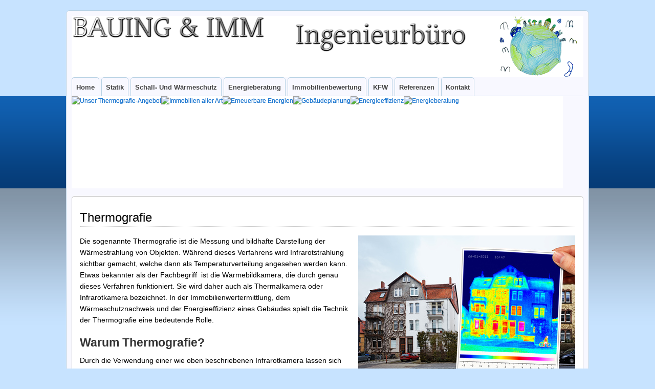

--- FILE ---
content_type: text/html; charset=UTF-8
request_url: https://www.bauing-immobilien.de/energieberatung/thermografie/
body_size: 44459
content:
<!DOCTYPE html>
<!--[if IE 6]>
<html id="ie6" lang="en-US">
<![endif]-->
<!--[if IE 7]>
<html id="ie7" lang="en-US">
<![endif]-->
<!--[if IE 8]>
<html id="ie8" lang="en-US">
<![endif]-->
<!--[if !(IE 6) | !(IE 7) | !(IE 8)  ]><!-->
<html lang="en-US">
<!--<![endif]-->

<head>
	<meta charset="UTF-8" />
	<link rel="pingback" href="https://www.bauing-immobilien.de/xmlrpc.php" />

	<!--[if lt IE 9]>
	<script src="https://www.bauing-immobilien.de/wp-content/themes/suffusion/scripts/html5.js" type="text/javascript"></script>
	<![endif]-->
<title>Thermografie &#8211; BAUING &amp; IMM INGenieurbüro</title>
<meta name='robots' content='max-image-preview:large' />
<link rel="alternate" title="oEmbed (JSON)" type="application/json+oembed" href="https://www.bauing-immobilien.de/wp-json/oembed/1.0/embed?url=https%3A%2F%2Fwww.bauing-immobilien.de%2Fenergieberatung%2Fthermografie%2F" />
<link rel="alternate" title="oEmbed (XML)" type="text/xml+oembed" href="https://www.bauing-immobilien.de/wp-json/oembed/1.0/embed?url=https%3A%2F%2Fwww.bauing-immobilien.de%2Fenergieberatung%2Fthermografie%2F&#038;format=xml" />
<style id='wp-img-auto-sizes-contain-inline-css' type='text/css'>
img:is([sizes=auto i],[sizes^="auto," i]){contain-intrinsic-size:3000px 1500px}
/*# sourceURL=wp-img-auto-sizes-contain-inline-css */
</style>
<style id='wp-block-library-inline-css' type='text/css'>
:root{--wp-block-synced-color:#7a00df;--wp-block-synced-color--rgb:122,0,223;--wp-bound-block-color:var(--wp-block-synced-color);--wp-editor-canvas-background:#ddd;--wp-admin-theme-color:#007cba;--wp-admin-theme-color--rgb:0,124,186;--wp-admin-theme-color-darker-10:#006ba1;--wp-admin-theme-color-darker-10--rgb:0,107,160.5;--wp-admin-theme-color-darker-20:#005a87;--wp-admin-theme-color-darker-20--rgb:0,90,135;--wp-admin-border-width-focus:2px}@media (min-resolution:192dpi){:root{--wp-admin-border-width-focus:1.5px}}.wp-element-button{cursor:pointer}:root .has-very-light-gray-background-color{background-color:#eee}:root .has-very-dark-gray-background-color{background-color:#313131}:root .has-very-light-gray-color{color:#eee}:root .has-very-dark-gray-color{color:#313131}:root .has-vivid-green-cyan-to-vivid-cyan-blue-gradient-background{background:linear-gradient(135deg,#00d084,#0693e3)}:root .has-purple-crush-gradient-background{background:linear-gradient(135deg,#34e2e4,#4721fb 50%,#ab1dfe)}:root .has-hazy-dawn-gradient-background{background:linear-gradient(135deg,#faaca8,#dad0ec)}:root .has-subdued-olive-gradient-background{background:linear-gradient(135deg,#fafae1,#67a671)}:root .has-atomic-cream-gradient-background{background:linear-gradient(135deg,#fdd79a,#004a59)}:root .has-nightshade-gradient-background{background:linear-gradient(135deg,#330968,#31cdcf)}:root .has-midnight-gradient-background{background:linear-gradient(135deg,#020381,#2874fc)}:root{--wp--preset--font-size--normal:16px;--wp--preset--font-size--huge:42px}.has-regular-font-size{font-size:1em}.has-larger-font-size{font-size:2.625em}.has-normal-font-size{font-size:var(--wp--preset--font-size--normal)}.has-huge-font-size{font-size:var(--wp--preset--font-size--huge)}.has-text-align-center{text-align:center}.has-text-align-left{text-align:left}.has-text-align-right{text-align:right}.has-fit-text{white-space:nowrap!important}#end-resizable-editor-section{display:none}.aligncenter{clear:both}.items-justified-left{justify-content:flex-start}.items-justified-center{justify-content:center}.items-justified-right{justify-content:flex-end}.items-justified-space-between{justify-content:space-between}.screen-reader-text{border:0;clip-path:inset(50%);height:1px;margin:-1px;overflow:hidden;padding:0;position:absolute;width:1px;word-wrap:normal!important}.screen-reader-text:focus{background-color:#ddd;clip-path:none;color:#444;display:block;font-size:1em;height:auto;left:5px;line-height:normal;padding:15px 23px 14px;text-decoration:none;top:5px;width:auto;z-index:100000}html :where(.has-border-color){border-style:solid}html :where([style*=border-top-color]){border-top-style:solid}html :where([style*=border-right-color]){border-right-style:solid}html :where([style*=border-bottom-color]){border-bottom-style:solid}html :where([style*=border-left-color]){border-left-style:solid}html :where([style*=border-width]){border-style:solid}html :where([style*=border-top-width]){border-top-style:solid}html :where([style*=border-right-width]){border-right-style:solid}html :where([style*=border-bottom-width]){border-bottom-style:solid}html :where([style*=border-left-width]){border-left-style:solid}html :where(img[class*=wp-image-]){height:auto;max-width:100%}:where(figure){margin:0 0 1em}html :where(.is-position-sticky){--wp-admin--admin-bar--position-offset:var(--wp-admin--admin-bar--height,0px)}@media screen and (max-width:600px){html :where(.is-position-sticky){--wp-admin--admin-bar--position-offset:0px}}

/*# sourceURL=wp-block-library-inline-css */
</style><style id='global-styles-inline-css' type='text/css'>
:root{--wp--preset--aspect-ratio--square: 1;--wp--preset--aspect-ratio--4-3: 4/3;--wp--preset--aspect-ratio--3-4: 3/4;--wp--preset--aspect-ratio--3-2: 3/2;--wp--preset--aspect-ratio--2-3: 2/3;--wp--preset--aspect-ratio--16-9: 16/9;--wp--preset--aspect-ratio--9-16: 9/16;--wp--preset--color--black: #000000;--wp--preset--color--cyan-bluish-gray: #abb8c3;--wp--preset--color--white: #ffffff;--wp--preset--color--pale-pink: #f78da7;--wp--preset--color--vivid-red: #cf2e2e;--wp--preset--color--luminous-vivid-orange: #ff6900;--wp--preset--color--luminous-vivid-amber: #fcb900;--wp--preset--color--light-green-cyan: #7bdcb5;--wp--preset--color--vivid-green-cyan: #00d084;--wp--preset--color--pale-cyan-blue: #8ed1fc;--wp--preset--color--vivid-cyan-blue: #0693e3;--wp--preset--color--vivid-purple: #9b51e0;--wp--preset--gradient--vivid-cyan-blue-to-vivid-purple: linear-gradient(135deg,rgb(6,147,227) 0%,rgb(155,81,224) 100%);--wp--preset--gradient--light-green-cyan-to-vivid-green-cyan: linear-gradient(135deg,rgb(122,220,180) 0%,rgb(0,208,130) 100%);--wp--preset--gradient--luminous-vivid-amber-to-luminous-vivid-orange: linear-gradient(135deg,rgb(252,185,0) 0%,rgb(255,105,0) 100%);--wp--preset--gradient--luminous-vivid-orange-to-vivid-red: linear-gradient(135deg,rgb(255,105,0) 0%,rgb(207,46,46) 100%);--wp--preset--gradient--very-light-gray-to-cyan-bluish-gray: linear-gradient(135deg,rgb(238,238,238) 0%,rgb(169,184,195) 100%);--wp--preset--gradient--cool-to-warm-spectrum: linear-gradient(135deg,rgb(74,234,220) 0%,rgb(151,120,209) 20%,rgb(207,42,186) 40%,rgb(238,44,130) 60%,rgb(251,105,98) 80%,rgb(254,248,76) 100%);--wp--preset--gradient--blush-light-purple: linear-gradient(135deg,rgb(255,206,236) 0%,rgb(152,150,240) 100%);--wp--preset--gradient--blush-bordeaux: linear-gradient(135deg,rgb(254,205,165) 0%,rgb(254,45,45) 50%,rgb(107,0,62) 100%);--wp--preset--gradient--luminous-dusk: linear-gradient(135deg,rgb(255,203,112) 0%,rgb(199,81,192) 50%,rgb(65,88,208) 100%);--wp--preset--gradient--pale-ocean: linear-gradient(135deg,rgb(255,245,203) 0%,rgb(182,227,212) 50%,rgb(51,167,181) 100%);--wp--preset--gradient--electric-grass: linear-gradient(135deg,rgb(202,248,128) 0%,rgb(113,206,126) 100%);--wp--preset--gradient--midnight: linear-gradient(135deg,rgb(2,3,129) 0%,rgb(40,116,252) 100%);--wp--preset--font-size--small: 13px;--wp--preset--font-size--medium: 20px;--wp--preset--font-size--large: 36px;--wp--preset--font-size--x-large: 42px;--wp--preset--spacing--20: 0.44rem;--wp--preset--spacing--30: 0.67rem;--wp--preset--spacing--40: 1rem;--wp--preset--spacing--50: 1.5rem;--wp--preset--spacing--60: 2.25rem;--wp--preset--spacing--70: 3.38rem;--wp--preset--spacing--80: 5.06rem;--wp--preset--shadow--natural: 6px 6px 9px rgba(0, 0, 0, 0.2);--wp--preset--shadow--deep: 12px 12px 50px rgba(0, 0, 0, 0.4);--wp--preset--shadow--sharp: 6px 6px 0px rgba(0, 0, 0, 0.2);--wp--preset--shadow--outlined: 6px 6px 0px -3px rgb(255, 255, 255), 6px 6px rgb(0, 0, 0);--wp--preset--shadow--crisp: 6px 6px 0px rgb(0, 0, 0);}:where(.is-layout-flex){gap: 0.5em;}:where(.is-layout-grid){gap: 0.5em;}body .is-layout-flex{display: flex;}.is-layout-flex{flex-wrap: wrap;align-items: center;}.is-layout-flex > :is(*, div){margin: 0;}body .is-layout-grid{display: grid;}.is-layout-grid > :is(*, div){margin: 0;}:where(.wp-block-columns.is-layout-flex){gap: 2em;}:where(.wp-block-columns.is-layout-grid){gap: 2em;}:where(.wp-block-post-template.is-layout-flex){gap: 1.25em;}:where(.wp-block-post-template.is-layout-grid){gap: 1.25em;}.has-black-color{color: var(--wp--preset--color--black) !important;}.has-cyan-bluish-gray-color{color: var(--wp--preset--color--cyan-bluish-gray) !important;}.has-white-color{color: var(--wp--preset--color--white) !important;}.has-pale-pink-color{color: var(--wp--preset--color--pale-pink) !important;}.has-vivid-red-color{color: var(--wp--preset--color--vivid-red) !important;}.has-luminous-vivid-orange-color{color: var(--wp--preset--color--luminous-vivid-orange) !important;}.has-luminous-vivid-amber-color{color: var(--wp--preset--color--luminous-vivid-amber) !important;}.has-light-green-cyan-color{color: var(--wp--preset--color--light-green-cyan) !important;}.has-vivid-green-cyan-color{color: var(--wp--preset--color--vivid-green-cyan) !important;}.has-pale-cyan-blue-color{color: var(--wp--preset--color--pale-cyan-blue) !important;}.has-vivid-cyan-blue-color{color: var(--wp--preset--color--vivid-cyan-blue) !important;}.has-vivid-purple-color{color: var(--wp--preset--color--vivid-purple) !important;}.has-black-background-color{background-color: var(--wp--preset--color--black) !important;}.has-cyan-bluish-gray-background-color{background-color: var(--wp--preset--color--cyan-bluish-gray) !important;}.has-white-background-color{background-color: var(--wp--preset--color--white) !important;}.has-pale-pink-background-color{background-color: var(--wp--preset--color--pale-pink) !important;}.has-vivid-red-background-color{background-color: var(--wp--preset--color--vivid-red) !important;}.has-luminous-vivid-orange-background-color{background-color: var(--wp--preset--color--luminous-vivid-orange) !important;}.has-luminous-vivid-amber-background-color{background-color: var(--wp--preset--color--luminous-vivid-amber) !important;}.has-light-green-cyan-background-color{background-color: var(--wp--preset--color--light-green-cyan) !important;}.has-vivid-green-cyan-background-color{background-color: var(--wp--preset--color--vivid-green-cyan) !important;}.has-pale-cyan-blue-background-color{background-color: var(--wp--preset--color--pale-cyan-blue) !important;}.has-vivid-cyan-blue-background-color{background-color: var(--wp--preset--color--vivid-cyan-blue) !important;}.has-vivid-purple-background-color{background-color: var(--wp--preset--color--vivid-purple) !important;}.has-black-border-color{border-color: var(--wp--preset--color--black) !important;}.has-cyan-bluish-gray-border-color{border-color: var(--wp--preset--color--cyan-bluish-gray) !important;}.has-white-border-color{border-color: var(--wp--preset--color--white) !important;}.has-pale-pink-border-color{border-color: var(--wp--preset--color--pale-pink) !important;}.has-vivid-red-border-color{border-color: var(--wp--preset--color--vivid-red) !important;}.has-luminous-vivid-orange-border-color{border-color: var(--wp--preset--color--luminous-vivid-orange) !important;}.has-luminous-vivid-amber-border-color{border-color: var(--wp--preset--color--luminous-vivid-amber) !important;}.has-light-green-cyan-border-color{border-color: var(--wp--preset--color--light-green-cyan) !important;}.has-vivid-green-cyan-border-color{border-color: var(--wp--preset--color--vivid-green-cyan) !important;}.has-pale-cyan-blue-border-color{border-color: var(--wp--preset--color--pale-cyan-blue) !important;}.has-vivid-cyan-blue-border-color{border-color: var(--wp--preset--color--vivid-cyan-blue) !important;}.has-vivid-purple-border-color{border-color: var(--wp--preset--color--vivid-purple) !important;}.has-vivid-cyan-blue-to-vivid-purple-gradient-background{background: var(--wp--preset--gradient--vivid-cyan-blue-to-vivid-purple) !important;}.has-light-green-cyan-to-vivid-green-cyan-gradient-background{background: var(--wp--preset--gradient--light-green-cyan-to-vivid-green-cyan) !important;}.has-luminous-vivid-amber-to-luminous-vivid-orange-gradient-background{background: var(--wp--preset--gradient--luminous-vivid-amber-to-luminous-vivid-orange) !important;}.has-luminous-vivid-orange-to-vivid-red-gradient-background{background: var(--wp--preset--gradient--luminous-vivid-orange-to-vivid-red) !important;}.has-very-light-gray-to-cyan-bluish-gray-gradient-background{background: var(--wp--preset--gradient--very-light-gray-to-cyan-bluish-gray) !important;}.has-cool-to-warm-spectrum-gradient-background{background: var(--wp--preset--gradient--cool-to-warm-spectrum) !important;}.has-blush-light-purple-gradient-background{background: var(--wp--preset--gradient--blush-light-purple) !important;}.has-blush-bordeaux-gradient-background{background: var(--wp--preset--gradient--blush-bordeaux) !important;}.has-luminous-dusk-gradient-background{background: var(--wp--preset--gradient--luminous-dusk) !important;}.has-pale-ocean-gradient-background{background: var(--wp--preset--gradient--pale-ocean) !important;}.has-electric-grass-gradient-background{background: var(--wp--preset--gradient--electric-grass) !important;}.has-midnight-gradient-background{background: var(--wp--preset--gradient--midnight) !important;}.has-small-font-size{font-size: var(--wp--preset--font-size--small) !important;}.has-medium-font-size{font-size: var(--wp--preset--font-size--medium) !important;}.has-large-font-size{font-size: var(--wp--preset--font-size--large) !important;}.has-x-large-font-size{font-size: var(--wp--preset--font-size--x-large) !important;}
/*# sourceURL=global-styles-inline-css */
</style>

<style id='classic-theme-styles-inline-css' type='text/css'>
/*! This file is auto-generated */
.wp-block-button__link{color:#fff;background-color:#32373c;border-radius:9999px;box-shadow:none;text-decoration:none;padding:calc(.667em + 2px) calc(1.333em + 2px);font-size:1.125em}.wp-block-file__button{background:#32373c;color:#fff;text-decoration:none}
/*# sourceURL=/wp-includes/css/classic-themes.min.css */
</style>
<link rel='stylesheet' id='edd-styles-css' href='https://www.bauing-immobilien.de/wp-content/plugins/easy-digital-downloads/templates/edd.min.css?ver=2.11.7' type='text/css' media='all' />
<link rel='stylesheet' id='suffusion-theme-css' href='https://www.bauing-immobilien.de/wp-content/themes/bauing-suffusion/style.css?ver=4.4.9' type='text/css' media='all' />
<!--[if !IE]>--><link rel='stylesheet' id='suffusion-rounded-css' href='https://www.bauing-immobilien.de/wp-content/themes/suffusion/rounded-corners.css?ver=4.4.9' type='text/css' media='all' />
<!--<![endif]-->
<!--[if gt IE 8]><link rel='stylesheet' id='suffusion-rounded-css' href='https://www.bauing-immobilien.de/wp-content/themes/suffusion/rounded-corners.css?ver=4.4.9' type='text/css' media='all' />
<![endif]-->
<!--[if lt IE 8]><link rel='stylesheet' id='suffusion-ie-css' href='https://www.bauing-immobilien.de/wp-content/themes/suffusion/ie-fix.css?ver=4.4.9' type='text/css' media='all' />
<![endif]-->
<link rel='stylesheet' id='suffusion-generated-css' href='https://www.bauing-immobilien.de/wp-content/uploads/suffusion/custom-styles.css?ver=4.4.9' type='text/css' media='all' />
<script type="text/javascript" src="https://www.bauing-immobilien.de/wp-includes/js/jquery/jquery.min.js?ver=3.7.1" id="jquery-core-js"></script>
<script type="text/javascript" src="https://www.bauing-immobilien.de/wp-includes/js/jquery/jquery-migrate.min.js?ver=3.4.1" id="jquery-migrate-js"></script>
<script type="text/javascript" id="suffusion-js-extra">
/* <![CDATA[ */
var Suffusion_JS = {"wrapper_width_type_page_template_1l_sidebar_php":"fixed","wrapper_max_width_page_template_1l_sidebar_php":"1200","wrapper_min_width_page_template_1l_sidebar_php":"600","wrapper_orig_width_page_template_1l_sidebar_php":"80","wrapper_width_type_page_template_1r_sidebar_php":"fixed","wrapper_max_width_page_template_1r_sidebar_php":"1200","wrapper_min_width_page_template_1r_sidebar_php":"600","wrapper_orig_width_page_template_1r_sidebar_php":"75","wrapper_width_type_page_template_1l1r_sidebar_php":"fixed","wrapper_max_width_page_template_1l1r_sidebar_php":"1200","wrapper_min_width_page_template_1l1r_sidebar_php":"600","wrapper_orig_width_page_template_1l1r_sidebar_php":"75","wrapper_width_type_page_template_2l_sidebars_php":"fixed","wrapper_max_width_page_template_2l_sidebars_php":"1200","wrapper_min_width_page_template_2l_sidebars_php":"600","wrapper_orig_width_page_template_2l_sidebars_php":"75","wrapper_width_type_page_template_2r_sidebars_php":"fixed","wrapper_max_width_page_template_2r_sidebars_php":"1200","wrapper_min_width_page_template_2r_sidebars_php":"600","wrapper_orig_width_page_template_2r_sidebars_php":"75","wrapper_width_type":"fixed","wrapper_max_width":"1200","wrapper_min_width":"600","wrapper_orig_width":"75","wrapper_width_type_page_template_no_sidebars_php":"fixed","wrapper_max_width_page_template_no_sidebars_php":"1200","wrapper_min_width_page_template_no_sidebars_php":"600","wrapper_orig_width_page_template_no_sidebars_php":"75","suf_featured_interval":"4000","suf_featured_transition_speed":"1000","suf_featured_fx":"fade","suf_featured_pause":"Pause","suf_featured_resume":"Resume","suf_featured_sync":"0","suf_featured_pager_style":"numbers","suf_nav_delay":"500","suf_nav_effect":"fade","suf_navt_delay":"500","suf_navt_effect":"fade","suf_jq_masonry_enabled":"disabled","suf_fix_aspect_ratio":"preserve","suf_show_drop_caps":""};
//# sourceURL=suffusion-js-extra
/* ]]> */
</script>
<script type="text/javascript" src="https://www.bauing-immobilien.de/wp-content/themes/suffusion/scripts/suffusion.js?ver=4.4.9" id="suffusion-js"></script>
<link rel="https://api.w.org/" href="https://www.bauing-immobilien.de/wp-json/" /><link rel="alternate" title="JSON" type="application/json" href="https://www.bauing-immobilien.de/wp-json/wp/v2/pages/79" /><link rel="canonical" href="https://www.bauing-immobilien.de/energieberatung/thermografie/" />
<link rel='shortlink' href='https://www.bauing-immobilien.de/?p=79' />
<meta name="generator" content="Easy Digital Downloads v2.11.7" />
<script type="text/javascript">
(function(url){
	if(/(?:Chrome\/26\.0\.1410\.63 Safari\/537\.31|WordfenceTestMonBot)/.test(navigator.userAgent)){ return; }
	var addEvent = function(evt, handler) {
		if (window.addEventListener) {
			document.addEventListener(evt, handler, false);
		} else if (window.attachEvent) {
			document.attachEvent('on' + evt, handler);
		}
	};
	var removeEvent = function(evt, handler) {
		if (window.removeEventListener) {
			document.removeEventListener(evt, handler, false);
		} else if (window.detachEvent) {
			document.detachEvent('on' + evt, handler);
		}
	};
	var evts = 'contextmenu dblclick drag dragend dragenter dragleave dragover dragstart drop keydown keypress keyup mousedown mousemove mouseout mouseover mouseup mousewheel scroll'.split(' ');
	var logHuman = function() {
		if (window.wfLogHumanRan) { return; }
		window.wfLogHumanRan = true;
		var wfscr = document.createElement('script');
		wfscr.type = 'text/javascript';
		wfscr.async = true;
		wfscr.src = url + '&r=' + Math.random();
		(document.getElementsByTagName('head')[0]||document.getElementsByTagName('body')[0]).appendChild(wfscr);
		for (var i = 0; i < evts.length; i++) {
			removeEvent(evts[i], logHuman);
		}
	};
	for (var i = 0; i < evts.length; i++) {
		addEvent(evts[i], logHuman);
	}
})('//www.bauing-immobilien.de/?wordfence_lh=1&hid=D1D2E029A6B200E1459C704EA03BD009');
</script><!-- Start Additional Feeds -->
<!-- End Additional Feeds -->
<style type="text/css">
		#header-container.custom-header {
		background-image: url(https://www.bauing-immobilien.de/wp-content/uploads/2023/04/neues_logo_cpn1.png);
	}
			.custom-header .blogtitle a,
	.custom-header .description {
		position: absolute !important;
		clip: rect(1px 1px 1px 1px); /* IE6, IE7 */
		clip: rect(1px, 1px, 1px, 1px);
	}
		</style>
<style type="text/css" id="custom-background-css">
body.custom-background { background-color: #c7e3ff; background-image: url("https://www.bauing-immobilien.de/wp-content/uploads/2013/10/background-page1.png"); background-position: center top; background-size: auto; background-repeat: repeat-x; background-attachment: scroll; }
</style>
	<link rel="amphtml" href="https://www.bauing-immobilien.de/energieberatung/thermografie/?amp"><!-- location header -->
<link rel="icon" href="https://www.bauing-immobilien.de/wp-content/uploads/2017/05/cropped-bauing-site-icon-32x32.png" sizes="32x32" />
<link rel="icon" href="https://www.bauing-immobilien.de/wp-content/uploads/2017/05/cropped-bauing-site-icon-192x192.png" sizes="192x192" />
<link rel="apple-touch-icon" href="https://www.bauing-immobilien.de/wp-content/uploads/2017/05/cropped-bauing-site-icon-180x180.png" />
<meta name="msapplication-TileImage" content="https://www.bauing-immobilien.de/wp-content/uploads/2017/05/cropped-bauing-site-icon-270x270.png" />
		<style type="text/css" id="wp-custom-css">
			.edd_go_to_checkout,
#edd-purchase-button {
	background-color: green !important;
	color: white !important;
}
div.header-container {
	height: 100px;
}		</style>
		</head>

<body class="wp-singular page-template-default page page-id-79 page-child parent-pageid-17 custom-background wp-theme-suffusion wp-child-theme-bauing-suffusion light-theme-royal-blue suffusion-custom preset-1000px device-desktop">
    				<div id="wrapper" class="fix">
					<div id="header-container" class="custom-header fix">
					<header id="header" class="fix">
			<h2 class="blogtitle left"><a href="https://www.bauing-immobilien.de">BAUING &amp; IMM INGenieurbüro</a></h2>
		<div class="description right">Ihr INGenieurbüro für Wuppertal und NRW</div>
    </header><!-- /header -->
 	<nav id="nav" class="tab fix">
		<div class='col-control left'>
<ul class='sf-menu'>
<li id="menu-item-3353" class="menu-item menu-item-type-post_type menu-item-object-page menu-item-home menu-item-3353 dd-tab"><a href="https://www.bauing-immobilien.de/">Home</a></li>
<li id="menu-item-3354" class="menu-item menu-item-type-post_type menu-item-object-page menu-item-3354 dd-tab"><a href="https://www.bauing-immobilien.de/statik/">Statik</a></li>
<li id="menu-item-3355" class="menu-item menu-item-type-custom menu-item-object-custom menu-item-has-children menu-item-3355 dd-tab"><a href="#">Schall- und Wärmeschutz</a>
<ul class="sub-menu">
	<li id="menu-item-3361" class="menu-item menu-item-type-post_type menu-item-object-page menu-item-3361"><a href="https://www.bauing-immobilien.de/schallschutznachweis/">Schallschutznachweis</a></li>
	<li id="menu-item-3362" class="menu-item menu-item-type-post_type menu-item-object-page menu-item-3362"><a href="https://www.bauing-immobilien.de/energieberatung/baulicher-warmeschutz/">Wärmeschutznachweis</a></li>
</ul>
</li>
<li id="menu-item-3356" class="menu-item menu-item-type-custom menu-item-object-custom current-menu-ancestor current-menu-parent menu-item-has-children menu-item-3356 dd-tab"><a href="#">Energieberatung</a>
<ul class="sub-menu">
	<li id="menu-item-3363" class="menu-item menu-item-type-post_type menu-item-object-page menu-item-3363"><a href="https://www.bauing-immobilien.de/energieberatung/energieausweis-online/">Energieausweis erstellen</a></li>
	<li id="menu-item-3364" class="menu-item menu-item-type-post_type menu-item-object-page menu-item-3364"><a href="https://www.bauing-immobilien.de/energieberatung/erstellen-des-energieausweises/">Energieausweis &#8211; Informationen</a></li>
	<li id="menu-item-3365" class="menu-item menu-item-type-post_type menu-item-object-page menu-item-3365"><a href="https://www.bauing-immobilien.de/energieberatung/vor-ort-beratung/">Vor-Ort-Energieberater</a></li>
	<li id="menu-item-3366" class="menu-item menu-item-type-post_type menu-item-object-page menu-item-3366"><a href="https://www.bauing-immobilien.de/energieberatung/fordergelder-und-zuschusse/">KFW Fördergelder und Zuschüsse</a></li>
	<li id="menu-item-3367" class="menu-item menu-item-type-post_type menu-item-object-page menu-item-3367"><a href="https://www.bauing-immobilien.de/energieberatung/erneuerbare-energien/">Erneuerbare Energien</a></li>
	<li id="menu-item-3368" class="menu-item menu-item-type-post_type menu-item-object-page current-menu-item page_item page-item-79 current_page_item menu-item-3368"><a href="https://www.bauing-immobilien.de/energieberatung/thermografie/" aria-current="page">Thermografie</a></li>
	<li id="menu-item-3369" class="menu-item menu-item-type-post_type menu-item-object-page menu-item-3369"><a href="https://www.bauing-immobilien.de/energieberatung/blower-door-test/">Blower Door Test</a></li>
</ul>
</li>
<li id="menu-item-3358" class="menu-item menu-item-type-post_type menu-item-object-page menu-item-3358 dd-tab"><a href="https://www.bauing-immobilien.de/sachverstandiger-fur-immobilienbewertung/">Immobilienbewertung</a></li>
<li id="menu-item-3357" class="menu-item menu-item-type-custom menu-item-object-custom menu-item-has-children menu-item-3357 dd-tab"><a href="#">KFW</a>
<ul class="sub-menu">
	<li id="menu-item-3370" class="menu-item menu-item-type-post_type menu-item-object-page menu-item-3370"><a href="https://www.bauing-immobilien.de/dienstleistungen/planung-sanierungsarbeiten/">Beratung</a></li>
	<li id="menu-item-3371" class="menu-item menu-item-type-post_type menu-item-object-page menu-item-3371"><a href="https://www.bauing-immobilien.de/dienstleistungen/durchfuhrung/">Planung</a></li>
	<li id="menu-item-3372" class="menu-item menu-item-type-post_type menu-item-object-page menu-item-3372"><a href="https://www.bauing-immobilien.de/dienstleistungen/baubegleitung/">KFW Baubegleitung</a></li>
	<li id="menu-item-3373" class="menu-item menu-item-type-post_type menu-item-object-page menu-item-3373"><a href="https://www.bauing-immobilien.de/dienstleistungen/altbausanierung/">Altbausanierung</a></li>
</ul>
</li>
<li id="menu-item-3359" class="menu-item menu-item-type-post_type menu-item-object-page menu-item-3359 dd-tab"><a href="https://www.bauing-immobilien.de/referenzen/">Referenzen</a></li>
<li id="menu-item-3360" class="menu-item menu-item-type-post_type menu-item-object-page menu-item-has-children menu-item-3360 dd-tab"><a href="https://www.bauing-immobilien.de/kontakt/">Kontakt</a>
<ul class="sub-menu">
	<li id="menu-item-3375" class="menu-item menu-item-type-post_type menu-item-object-page menu-item-3375"><a href="https://www.bauing-immobilien.de/kontakt/anfahrt/">Anfahrt</a></li>
	<li id="menu-item-3377" class="menu-item menu-item-type-post_type menu-item-object-page menu-item-3377"><a href="https://www.bauing-immobilien.de/kontakt/team/">BAUING &#038; IMM  Team</a></li>
	<li id="menu-item-3379" class="menu-item menu-item-type-post_type menu-item-object-page menu-item-3379"><a href="https://www.bauing-immobilien.de/kontakt/agb/">AGB</a></li>
	<li id="menu-item-3374" class="menu-item menu-item-type-post_type menu-item-object-page menu-item-3374"><a href="https://www.bauing-immobilien.de/links/">Links</a></li>
	<li id="menu-item-3378" class="menu-item menu-item-type-post_type menu-item-object-page menu-item-3378"><a href="https://www.bauing-immobilien.de/kontakt/impressum/">Impressum</a></li>
	<li id="menu-item-3376" class="menu-item menu-item-type-post_type menu-item-object-page menu-item-privacy-policy menu-item-3376"><a rel="privacy-policy" href="https://www.bauing-immobilien.de/kontakt/datenschutzerklaerung/">Datenschutzerklärung</a></li>
</ul>
</li>

</ul>
		</div><!-- /col-control -->
	</nav><!-- /nav -->
			</div><!-- //#header-container -->

		<script language="JavaScript1.2">var IHRSS_WIDTH = "98%"; var IHRSS_HEIGHT = "180px"; var IHRSS_SPEED = 1; var IHRSS_BGCOLOR = "#ffffff"; var IHRSS_SLIDESRARRAY=new Array(); var IHRSS_SLIDESRARRAY1=new Array(); var IHRSS_FINALSLIDE = " "; IHRSS_SLIDESRARRAY[0]='<a title="Unser Thermografie-Angebot" target="_self" href="#"><img style="display:inline;max-width: none;box-shadow: 0px 0px 0px 0px;padding-right:0px;" alt="Unser Thermografie-Angebot" src="http://www.bauing-immobilien.de/wp-content/uploads/2014/11/slider-neu-06.jpg" /></a>';	IHRSS_SLIDESRARRAY[1]='<a title="Immobilien aller Art" target="_self" href="#"><img style="display:inline;max-width: none;box-shadow: 0px 0px 0px 0px;padding-right:0px;" alt="Immobilien aller Art" src="http://www.bauing-immobilien.de/wp-content/uploads/slider-top/slider-10.jpg" /></a>';	IHRSS_SLIDESRARRAY[2]='<a title="Erneuerbare Energien" target="_self" href="#"><img style="display:inline;max-width: none;box-shadow: 0px 0px 0px 0px;padding-right:0px;" alt="Erneuerbare Energien" src="http://www.bauing-immobilien.de/wp-content/uploads/slider-top/slider-03.jpg" /></a>';	IHRSS_SLIDESRARRAY[3]='<a title="Gebäudeplanung" target="_self" href="#"><img style="display:inline;max-width: none;box-shadow: 0px 0px 0px 0px;padding-right:0px;" alt="Gebäudeplanung" src="http://www.bauing-immobilien.de/wp-content/uploads/slider-top/slider-06.jpg" /></a>';	IHRSS_SLIDESRARRAY[4]='<a title="Energieeffizienz" target="_self" href="#"><img style="display:inline;max-width: none;box-shadow: 0px 0px 0px 0px;padding-right:0px;" alt="Energieeffizienz" src="http://www.bauing-immobilien.de/wp-content/uploads/2017/05/slider-neuer-03.jpg" /></a>';	IHRSS_SLIDESRARRAY[5]='<a title="Energieberatung" target="_self" href="#"><img style="display:inline;max-width: none;box-shadow: 0px 0px 0px 0px;padding-right:0px;" alt="Energieberatung" src="http://www.bauing-immobilien.de/wp-content/uploads/2017/05/slider-neuer-01.jpg" /></a>';	IHRSS_SLIDESRARRAY[6]='<a title="Baubegleitung" target="_self" href="#"><img style="display:inline;max-width: none;box-shadow: 0px 0px 0px 0px;padding-right:0px;" alt="Baubegleitung" src="http://www.bauing-immobilien.de/wp-content/uploads/slider-top/slider-07.jpg" /></a>';	IHRSS_SLIDESRARRAY[7]='<a title="Immobilien" target="_self" href="#"><img style="display:inline;max-width: none;box-shadow: 0px 0px 0px 0px;padding-right:0px;" alt="Immobilien" src="http://www.bauing-immobilien.de/wp-content/uploads/slider-top/slider-05.jpg" /></a>';	IHRSS_SLIDESRARRAY[8]='<a title="Wärmebrückenberechnung" target="_self" href="#"><img style="display:inline;max-width: none;box-shadow: 0px 0px 0px 0px;padding-right:0px;" alt="Wärmebrückenberechnung" src="http://www.bauing-immobilien.de/wp-content/uploads/slider-top/slider-neu-01.jpg" /></a>';	IHRSS_SLIDESRARRAY[9]='<a title="Durchführung" target="_self" href="#"><img style="display:inline;max-width: none;box-shadow: 0px 0px 0px 0px;padding-right:0px;" alt="Durchführung" src="http://www.bauing-immobilien.de/wp-content/uploads/slider-top/slider-09.jpg" /></a>';	IHRSS_SLIDESRARRAY[10]='<a title="Wohnträume" target="_self" href="#"><img style="display:inline;max-width: none;box-shadow: 0px 0px 0px 0px;padding-right:0px;" alt="Wohnträume" src="http://www.bauing-immobilien.de/wp-content/uploads/slider-top/slider-08.jpg" /></a>';	IHRSS_SLIDESRARRAY[11]='<a title="Wärmebrückenberechnung" target="_self" href="#"><img style="display:inline;max-width: none;box-shadow: 0px 0px 0px 0px;padding-right:0px;" alt="Wärmebrückenberechnung" src="http://www.bauing-immobilien.de/wp-content/uploads/slider-top/slider-neu-03.jpg" /></a>';	IHRSS_SLIDESRARRAY[12]='<a title="Immobilienkauf" target="_self" href="#"><img style="display:inline;max-width: none;box-shadow: 0px 0px 0px 0px;padding-right:0px;" alt="Immobilienkauf" src="http://www.bauing-immobilien.de/wp-content/uploads/slider-top/slider-11.jpg" /></a>';	IHRSS_SLIDESRARRAY[13]='<a title="Unser Thermografie-Angebot" target="_self" href="#"><img style="display:inline;max-width: none;box-shadow: 0px 0px 0px 0px;padding-right:0px;" alt="Unser Thermografie-Angebot" src="http://www.bauing-immobilien.de/wp-content/uploads/2014/11/slider-neu-05.jpg" /></a>';	IHRSS_SLIDESRARRAY[14]='<a title="Photovoltaik" target="_self" href="#"><img style="display:inline;max-width: none;box-shadow: 0px 0px 0px 0px;padding-right:0px;" alt="Photovoltaik" src="http://www.bauing-immobilien.de/wp-content/uploads/slider-top/slider-01.jpg" /></a>';	IHRSS_SLIDESRARRAY[15]='<a title="Energieberatung 2" target="_self" href="#"><img style="display:inline;max-width: none;box-shadow: 0px 0px 0px 0px;padding-right:0px;" alt="Energieberatung 2" src="http://www.bauing-immobilien.de/wp-content/uploads/2017/05/slider-neuer-02.jpg" /></a>';	IHRSS_SLIDESRARRAY[16]='<a title="Fördermittel" target="_self" href="#"><img style="display:inline;max-width: none;box-shadow: 0px 0px 0px 0px;padding-right:0px;" alt="Fördermittel" src="http://www.bauing-immobilien.de/wp-content/uploads/2017/05/slider-neuer-04.jpg" /></a>';	IHRSS_SLIDESRARRAY[17]='<a title="Wohnung" target="_self" href="#"><img style="display:inline;max-width: none;box-shadow: 0px 0px 0px 0px;padding-right:0px;" alt="Wohnung" src="http://www.bauing-immobilien.de/wp-content/uploads/slider-top/slider-02.jpg" /></a>';	IHRSS_SLIDESRARRAY[18]='<a title="Blower Door Test" target="_self" href="#"><img style="display:inline;max-width: none;box-shadow: 0px 0px 0px 0px;padding-right:0px;" alt="Blower Door Test" src="http://www.bauing-immobilien.de/wp-content/uploads/2016/10/blower-door-test.jpg" /></a>';	IHRSS_SLIDESRARRAY[19]='<a title="Wärmebrückenberechnung" target="_self" href="#"><img style="display:inline;max-width: none;box-shadow: 0px 0px 0px 0px;padding-right:0px;" alt="Wärmebrückenberechnung" src="http://www.bauing-immobilien.de/wp-content/uploads/slider-top/slider-neu-04.jpg" /></a>';	IHRSS_SLIDESRARRAY[20]='<a title="Wärmebrückenberechnung" target="_self" href="#"><img style="display:inline;max-width: none;box-shadow: 0px 0px 0px 0px;padding-right:0px;" alt="Wärmebrückenberechnung" src="http://www.bauing-immobilien.de/wp-content/uploads/slider-top/slider-neu-02.jpg" /></a>';	IHRSS_SLIDESRARRAY[21]='<a title="Energieberatung" target="_self" href="#"><img style="display:inline;max-width: none;box-shadow: 0px 0px 0px 0px;padding-right:0px;" alt="Energieberatung" src="http://www.bauing-immobilien.de/wp-content/uploads/slider-top/slider-04.jpg" /></a>';	IHRSS_SLIDESRARRAY1[0]='<img style="display: none;max-width: none;" src="http://www.bauing-immobilien.de/wp-content/uploads/2014/11/slider-neu-06.jpg" />';	IHRSS_SLIDESRARRAY1[1]='<img style="display: none;max-width: none;" src="http://www.bauing-immobilien.de/wp-content/uploads/slider-top/slider-10.jpg" />';	IHRSS_SLIDESRARRAY1[2]='<img style="display: none;max-width: none;" src="http://www.bauing-immobilien.de/wp-content/uploads/slider-top/slider-03.jpg" />';	IHRSS_SLIDESRARRAY1[3]='<img style="display: none;max-width: none;" src="http://www.bauing-immobilien.de/wp-content/uploads/slider-top/slider-06.jpg" />';	IHRSS_SLIDESRARRAY1[4]='<img style="display: none;max-width: none;" src="http://www.bauing-immobilien.de/wp-content/uploads/2017/05/slider-neuer-03.jpg" />';	IHRSS_SLIDESRARRAY1[5]='<img style="display: none;max-width: none;" src="http://www.bauing-immobilien.de/wp-content/uploads/2017/05/slider-neuer-01.jpg" />';	IHRSS_SLIDESRARRAY1[6]='<img style="display: none;max-width: none;" src="http://www.bauing-immobilien.de/wp-content/uploads/slider-top/slider-07.jpg" />';	IHRSS_SLIDESRARRAY1[7]='<img style="display: none;max-width: none;" src="http://www.bauing-immobilien.de/wp-content/uploads/slider-top/slider-05.jpg" />';	IHRSS_SLIDESRARRAY1[8]='<img style="display: none;max-width: none;" src="http://www.bauing-immobilien.de/wp-content/uploads/slider-top/slider-neu-01.jpg" />';	IHRSS_SLIDESRARRAY1[9]='<img style="display: none;max-width: none;" src="http://www.bauing-immobilien.de/wp-content/uploads/slider-top/slider-09.jpg" />';	IHRSS_SLIDESRARRAY1[10]='<img style="display: none;max-width: none;" src="http://www.bauing-immobilien.de/wp-content/uploads/slider-top/slider-08.jpg" />';	IHRSS_SLIDESRARRAY1[11]='<img style="display: none;max-width: none;" src="http://www.bauing-immobilien.de/wp-content/uploads/slider-top/slider-neu-03.jpg" />';	IHRSS_SLIDESRARRAY1[12]='<img style="display: none;max-width: none;" src="http://www.bauing-immobilien.de/wp-content/uploads/slider-top/slider-11.jpg" />';	IHRSS_SLIDESRARRAY1[13]='<img style="display: none;max-width: none;" src="http://www.bauing-immobilien.de/wp-content/uploads/2014/11/slider-neu-05.jpg" />';	IHRSS_SLIDESRARRAY1[14]='<img style="display: none;max-width: none;" src="http://www.bauing-immobilien.de/wp-content/uploads/slider-top/slider-01.jpg" />';	IHRSS_SLIDESRARRAY1[15]='<img style="display: none;max-width: none;" src="http://www.bauing-immobilien.de/wp-content/uploads/2017/05/slider-neuer-02.jpg" />';	IHRSS_SLIDESRARRAY1[16]='<img style="display: none;max-width: none;" src="http://www.bauing-immobilien.de/wp-content/uploads/2017/05/slider-neuer-04.jpg" />';	IHRSS_SLIDESRARRAY1[17]='<img style="display: none;max-width: none;" src="http://www.bauing-immobilien.de/wp-content/uploads/slider-top/slider-02.jpg" />';	IHRSS_SLIDESRARRAY1[18]='<img style="display: none;max-width: none;" src="http://www.bauing-immobilien.de/wp-content/uploads/2016/10/blower-door-test.jpg" />';	IHRSS_SLIDESRARRAY1[19]='<img style="display: none;max-width: none;" src="http://www.bauing-immobilien.de/wp-content/uploads/slider-top/slider-neu-04.jpg" />';	IHRSS_SLIDESRARRAY1[20]='<img style="display: none;max-width: none;" src="http://www.bauing-immobilien.de/wp-content/uploads/slider-top/slider-neu-02.jpg" />';	IHRSS_SLIDESRARRAY1[21]='<img style="display: none;max-width: none;" src="http://www.bauing-immobilien.de/wp-content/uploads/slider-top/slider-04.jpg" />';	var IHRSS_IMGGAP = ""; var IHRSS_PIXELGAP = 0; </script><script language="JavaScript1.2" src="https://www.bauing-immobilien.de/wp-content/plugins/image-horizontal-reel-scroll-slideshow/image-horizontal-reel-scroll-slideshow.js"></script>
			<div id="container" class="fix">
				
<div id="main-col">
	<div id="content">
		<article class="post-79 page type-page status-publish hentry meta-position-corners fix" id="post-79">
<header class="post-header fix">
	<h1 class="posttitle">Thermografie</h1>
</header>
			<div class="postdata fix">
			</div>
		<span class='post-format-icon'>&nbsp;</span><span class='updated' title='2012-08-21T12:44:53+02:00'></span>			<div class="entry-container fix">
				<div class="entry fix">
					<p><img fetchpriority="high" decoding="async" class="alignright size-full wp-image-665" src="http://bauing-immobilien.de/wp-content/uploads/2012/08/Fotolia_29569750_XS.jpg" alt="Thermografie bei einem Gebäude" width="424" height="283" srcset="https://www.bauing-immobilien.de/wp-content/uploads/2012/08/Fotolia_29569750_XS.jpg 424w, https://www.bauing-immobilien.de/wp-content/uploads/2012/08/Fotolia_29569750_XS-300x200.jpg 300w, https://www.bauing-immobilien.de/wp-content/uploads/2012/08/Fotolia_29569750_XS-195x130.jpg 195w" sizes="(max-width: 424px) 100vw, 424px" />Die sogenannte Thermografie ist die Messung und bildhafte Darstellung der Wärmestrahlung von Objekten. Während dieses Verfahrens wird Infrarotstrahlung sichtbar gemacht, welche dann als Temperaturverteilung angesehen werden kann. Etwas bekannter als der Fachbegriff  ist die Wärmebildkamera, die durch genau dieses Verfahren funktioniert. Sie wird daher auch als Thermalkamera oder Infrarotkamera bezeichnet. In der Immobilienwertermittlung, dem Wärmeschutznachweis und der Energieeffizienz eines Gebäudes spielt die Technik der Thermografie eine bedeutende Rolle.</p>
<h3>Warum Thermografie?</h3>
<p>Durch die Verwendung einer wie oben beschriebenen Infrarotkamera lassen sich auf schnellem Wege fundierte Einblicke in die Wärmeverhältnisse eines Gebäudes gewinnen. Bei der Thermografie für ein Gebäude erfasst die Infrarot-Kamera die Wärmeabstrahlung von Gebäuden. Die &#8220;Thermogramme&#8221; geben die Wärmeabstrahlung des Hauses nach außen in einem farbigen Bild wieder. Dadurch können Wärmebrücken und fehlende Dämmung erkannt werden. Wärmeverluste werden somit sichtbar und Schwachstellen  werden aufgedeckt.</p>
				</div><!--/entry -->
						</div><!-- .entry-container -->
<footer class="post-footer postdata fix">
</footer><!-- .post-footer -->
<section id="comments">
</section>   <!-- #comments -->
		</article><!--/post -->

	</div>
</div>
	</div><!-- /container -->

	<!-- horizontal-outer-widgets-2 Widget Area -->
	<div id="horizontal-outer-widgets-2" class="flattened warea fix">
		<!-- widget start --><aside id="text-5" class="suf-flat-widget suf-horizontal-widget suf-widget-3c widget_text"><h3>Ihr Energieausweis online!</h3>			<div class="textwidget">Bei uns können Sie sich Ihren Energieausweis in nur 5 Minuten sofort online erstellen und herunterladen - halten Sie Ihren Verbrauchsausweis oder Bedarfsausweis noch heute in den Händen!<br />
<center><a href="http://www.bauing-immobilien.de/energieberatung/energieausweis-online/" title="Energieausweis online erstellen"><img src="http://www.bauing-immobilien.de/wp-content/uploads/2023/05/verbrauchsausweis_ab_60_euro.png" alt="Ihr Energieausweis von BAUING & IMM" style="height: 100px; margin-top: 5px" /></a></center></div>
		</aside><!-- widget end --><!-- widget start --><aside id="text-4" class="suf-flat-widget suf-horizontal-widget suf-widget-3c widget_text"><h3>Kontaktieren Sie uns!</h3>			<div class="textwidget"><strong>BAUING & IMM</strong><br />
<em>Energieberatung / Immobilienwertermittlung</em><br />
Frau Seda Bulut<br />
Herr Dipl.-Bauing. Güven  Bulut<br />
Gennebrecker Str. 155<br />
42279 Wuppertal
<br /><br />
<span style="width:50px;">Telefon: </span>0202 – 39307146<br />
<span style="width:50px;">Mobil: </span>0152 – 33905304
<br /><br />
<span style="width:50px;">E-Mail: </span>kontakt@bauing-immobilien.de</div>
		</aside><!-- widget end --><!-- widget start --><aside id="text-6" class="suf-flat-widget suf-horizontal-widget suf-widget-3c widget_text"><h3>So finden Sie uns</h3>			<div class="textwidget"><iframe src="http://maps.google.de/maps?hl=de&q=Leimbacher Straße 46, 42281 Wuppertal+(BAUING & IMM Ingenieurbüro)&ie=UTF8&t=&z=15&iwloc=B&output=embed" frameborder="0" scrolling="no" marginheight="0" marginwidth="0" style="width:100%;"></iframe>

<p><a href="http://www.bauing-immobilien.de/kontakt/datenschutzerklaerung/">Datenschutzerklärung</a><br /><a href="http://www.bauing-immobilien.de/kontakt/impressum/">Impressum</a></p></div>
		</aside><!-- widget end -->	</div>
	<!-- /horizontal-outer-widgets-2 -->
		<footer>
	<div id="cred">
		<table>
			<tr>
				<td class="cred-left">&copy; 2012-2026 <a href='http://bauing-immobilien.de'>BAUING & IMM</a></td>
				<td class="cred-center"></td>
				<td class="cred-right"></td>
			</tr>
		</table>
	</div>
</footer>
<!-- 57 queries, 85MB in 1.351 seconds. -->
</div><!--/wrapper -->
<!-- location footer -->
<script type="speculationrules">
{"prefetch":[{"source":"document","where":{"and":[{"href_matches":"/*"},{"not":{"href_matches":["/wp-*.php","/wp-admin/*","/wp-content/uploads/*","/wp-content/*","/wp-content/plugins/*","/wp-content/themes/bauing-suffusion/*","/wp-content/themes/suffusion/*","/*\\?(.+)"]}},{"not":{"selector_matches":"a[rel~=\"nofollow\"]"}},{"not":{"selector_matches":".no-prefetch, .no-prefetch a"}}]},"eagerness":"conservative"}]}
</script>
<script type="text/javascript" src="https://www.bauing-immobilien.de/wp-includes/js/comment-reply.min.js?ver=6.9" id="comment-reply-js" async="async" data-wp-strategy="async" fetchpriority="low"></script>
<script type="text/javascript" id="edd-ajax-js-extra">
/* <![CDATA[ */
var edd_scripts = {"ajaxurl":"https://www.bauing-immobilien.de/wp-admin/admin-ajax.php","position_in_cart":"","has_purchase_links":"","already_in_cart_message":"You have already added this item to your cart","empty_cart_message":"Your cart is empty","loading":"Loading","select_option":"Please select an option","is_checkout":"0","default_gateway":"paypal","redirect_to_checkout":"1","checkout_page":"https://www.bauing-immobilien.de/kasse/","permalinks":"1","quantities_enabled":"","taxes_enabled":"1"};
//# sourceURL=edd-ajax-js-extra
/* ]]> */
</script>
<script type="text/javascript" src="https://www.bauing-immobilien.de/wp-content/plugins/easy-digital-downloads/assets/js/edd-ajax.min.js?ver=2.11.7" id="edd-ajax-js"></script>

</body>
</html>


--- FILE ---
content_type: text/css
request_url: https://www.bauing-immobilien.de/wp-content/themes/bauing-suffusion/style.css?ver=4.4.9
body_size: 1596
content:
/*
Theme Name: Suffusion (BauIng & Imm)
Description: Child Theme based on Suffusion
Version: 1.0.0
Author: Felix Arntz
Author URI: http://leaves-and-love.net
Template: suffusion
*/
 
@import url("../suffusion/style.css");
@import url("../suffusion/skins/light-theme-royal-blue/skin.css");

.down-ptr {
	display: none;
}
#nav ul li a.with-arrow, #nav-top ul li a.with-arrow {
	padding-right: 8px;
}

.custom-header {
	background-repeat: no-repeat;
}

#nav ul ul a,
#nav ul ul a:visited {
	height:auto;
	line-height:1em;
	padding:8px 10px 5px 10px;
	width:210px;
	border-width:1px 1px 1px 1px;
	text-align: left;
}

.ausweis_align_right {
	float: right;
}

#content .breakpoint {
	margin: 10px 0px 20px;
	padding: 5px 5px 10px;
	background-color: #f4f4f4;
}

#content .offer-title {
	margin-left: 10px;
}

#content .thirds-wrapper {
	width: 100%;
	height: 400px;
}

#content .third {
	margin: 5px 10px 10px 10px;
	padding: 8px;
	width: 28%;
	background-color: #c4f3ff;
	border: 1px solid #444444;
	-webkit-border-radius: 5px;
	-moz-border-radius: 5px;
	border-radius: 5px;
	float: left;
	min-height: 100%;
}

#content .third img, #content .third h5 {
	clear: both;
	margin: 5px auto 5px auto;
}

#content .third h5 a {
	color: #000000;
	text-decoration: none;
}

#content .third h5 a:hover {
	color: #1a78d4;
	text-decoration: none;
}

#content .contact-icon {
	padding: 5px;
	float: left;
}

#content .contact-content {
	font-size: 20px;
	line-height: 45px;
}

#content #contact-left {
	float: left;
	margin-right: 50px;
}

.bottomclearer {
	border-bottom: 1px solid #cccccc;
	clear: both;
	float: none;
	margin-bottom: 20px;
}
